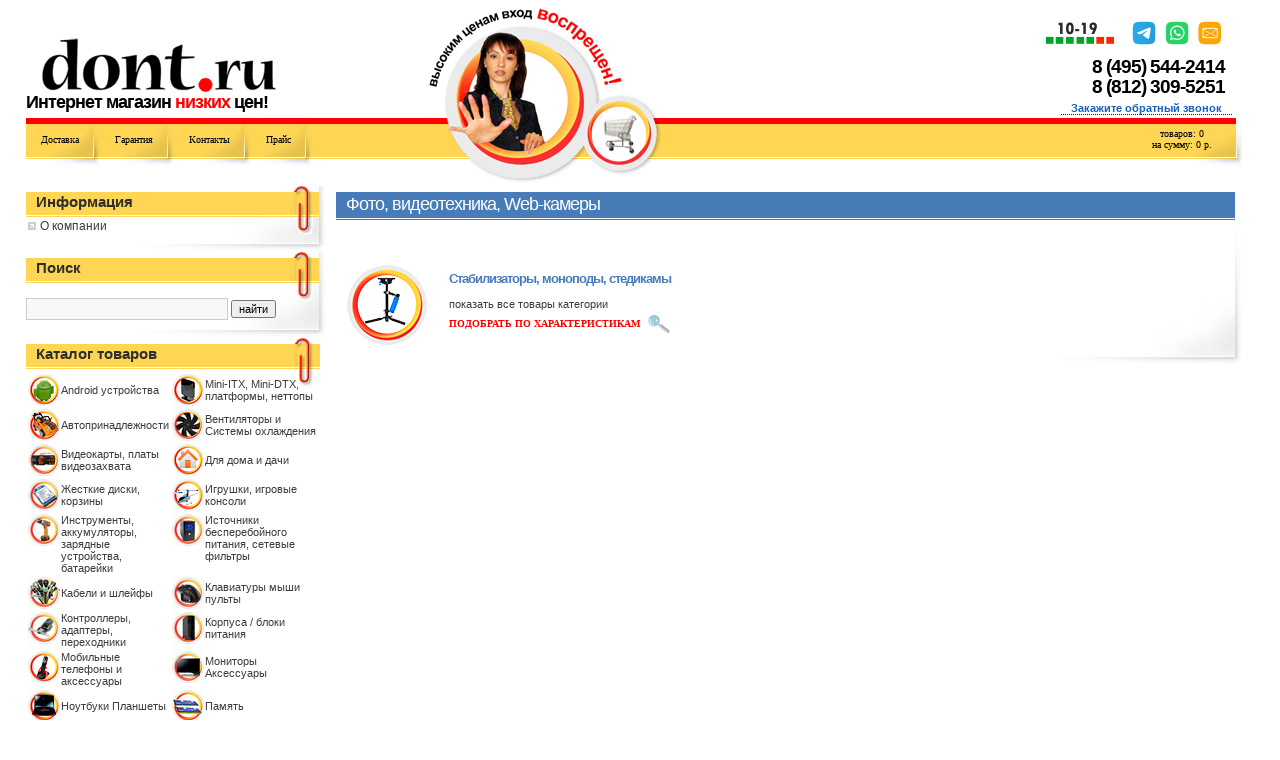

--- FILE ---
content_type: text/html; charset=windows-1251
request_url: https://www.dont.ru/Foto-videotexnika-Web-kamery.category.id282.html?PHPSESSID=ljfpc8us9t6dmbkh1m2milc411
body_size: 7381
content:
<!DOCTYPE html PUBLIC "-//W3C//DTD XHTML 1.0 Transitional//EN" "http://www.w3.org/TR/xhtml1/DTD/xhtml1-transitional.dtd">
<html>
<head>

<script language='JavaScript' src='/notify_daemon/dontnotify.js'></script>
<title>DONT.RU | Фото, видеотехника, Web-камеры</title>
<!--<title>DONT.RU | Фото, видеотехника, Web-камеры</title>-->
<meta http-equiv="content-type" content="text/html; charset=windows-1251">
<link rel="canonical" href="https://www.dont.ru/Foto-videotexnika-Web-kamery.category.id282.html" /><meta http-equiv="pragma" content="no-cache">
<meta http-equiv="cache-control" content="no-cache">
  <meta name="robots" content="noindex,nofollow">
<meta name="keywords" content="Мини-компьютеры, mini-itx, мини компьютер dont, автомобильный компьютер, ">
<meta name="description" content="Мини-компьютеры, mini-itx, мини компьютер dont, автомобильный компьютер, Стабилизаторы, моноподы, стедикамы ">
<link rel="stylesheet" href="/tooltip/jquery-ui.css">
<link href="/css/styler.css" type="text/css" rel="stylesheet">

<script language='JavaScript' src='/catalog.js'></script>
<script language="JavaScript">
	function addBookmark() { window.external.addFavorite('https://www.dont.ru', 'DONT.RU | Интернет магазин низких цен'); } 
</script>

<!--
<table height="156" border="0" align="center" cellpadding="0" cellspacing="0" class="logotable grandtable">
  <tr> 
	<td width="33%" valign="top"><a href="/?PHPSESSID=ljfpc8us9t6dmbkh1m2milc411"><img alt="Интернет магазин Dont.ru" src="/images/logo_title.gif" width="235" height="55" border="0" style="margin: 50px 0px 0px 15px"></a> 
		<div class="logotext">Интернет магазин <font color="#FF0000">низких</font> цен!</div>
	</td>
	<td width="34%" rowspan="2" valign="bottom"><img src="/images/logo.gif" width="236" height="186" border="0" style="margin:0px 0px 0px 1px" usemap="#Map1"></td>
	<td style="padding:0 10px 7px 10px;" width="33%" align="right" valign="top">
		<div class="end-top">
			<img src="/images/mail.png" width="187" height="33" border="0" usemap="#Map2">

			<div class="tel">(495) &nbsp; &nbsp; &nbsp; &nbsp; &nbsp;675-8565<br>(495) &nbsp; &nbsp; &nbsp; &nbsp; &nbsp;675-8565</div>
		</div>
		<a onclick="kd_dont.callbacktelf(); return false;" style="border-bottom: #0000dd 1px dotted" href="#">
			<b class=grey><b><font color="1560bd"><span style="padding:0px 15px 0px 0px;" "text-decoration: underline;">Закажите обратный звонок</font></span></b></b></a>
	</td>
  </tr>
  <tr> 
	<td valign="bottom">
		<table height="68" border="0" cellpadding="0" cellspacing="0" class="curles">
			<tr>
<td valign="top"><a href="/topic.3.3.html?PHPSESSID=ljfpc8us9t6dmbkh1m2milc411" rel="nofollow">Доставка</a></td>
<td valign="top"><a href="/topic.4.3.html?PHPSESSID=ljfpc8us9t6dmbkh1m2milc411" rel="nofollow">Гарантия</a></td>
<td valign="top"><a href="/topic.8.3.html?PHPSESSID=ljfpc8us9t6dmbkh1m2milc411" rel="nofollow">Контакты</a></td>
<td valign="top"><a href="/price.xls?PHPSESSID=ljfpc8us9t6dmbkh1m2milc411" rel="nofollow">Прайс</a></td>
<td valign="top"><a href="/news?PHPSESSID=ljfpc8us9t6dmbkh1m2milc411" rel="nofollow">Обзоры</a></td>
			</tr>
		</table>
	</td>
	<td valign="bottom" align="right">
		<table height="68" border="0" cellpadding="0" cellspacing="0" class="curles">
			<tr>
				<td style="padding:10px 10px 0 0;" valign="top" align="center"><a href="http://www.dont.ru/order.php" rel="nofollow">товаров: 0</a><br /><a href="http://www.dont.ru/order.php" rel="nofollow">на сумму: 0 р.</a></td>
				<td style="width:80px;padding:10px 30px 0 0" class="end" valign="top" align="center">нал. курс 100 р.<br>б.н. курс 120 р.</td>
			</tr>
		</table>
	</td>
  </tr>
</table>
</div>

<br>
<br>



<table cellspacing=0 cellpadding=0 align=center border=0 class="grandtable">
-->
<!-- Код напалм -->
<body>

<table height="186" border="0" align="center" cellpadding="0" cellspacing="0" class="logotable grandtable">
  <tr> 
     <td  width="33%" valign="bottom"><a href="/?PHPSESSID=ljfpc8us9t6dmbkh1m2milc411">
     <img alt="Интернет магазин Dont.ru" src="/images/logo_title.gif" width="235" height="55" border="0" style="margin: 0 0px 0px 15px"></a> 
          <div class="logotext">Интернет магазин <font color="#FF0000">низких</font> цен!</div>
     </td>
     <td  width="236px" rowspan="2" valign="bottom">
     <img src="/images/logo.gif" width="236" height="186" border="0" style="margin:0px 0px 0px 1px" usemap="#Map1"></td>
     <td style="padding:0 10px 0px 0px;"  align="right" valign="bottom">
          <div class="end-top" style="margin-top:0px">
               <img src="/images/mail3.png" width="187" height="33" border="0" usemap="#Map2" style="padding: 10px 0px 0px 0px;">
<!--				  		 <div class="tel">+7(495) &nbsp; &nbsp; &nbsp; &nbsp; &nbsp;675-8565<br>+7(495) &nbsp; &nbsp; &nbsp; &nbsp; &nbsp;675-8565</div>-->	
<div class="tel"> 8&nbsp;(495)&nbsp;544-2414<br> 8&nbsp;(812)&nbsp;309-5251</div>
          </div>
          <a onclick="kd_dont.callbacktelf(); return false;" style="border-bottom: #0000dd 1px dotted" href="#" style="margin-right:15px">
               <b class=grey style="margin:0px 10px 0px 10px"><b><span><font color="1560bd">Закажите обратный звонок</font></span></b></b></a>
     </td>
  </tr>
  <tr> 
     <td valign="bottom">
          <table height="68" border="0" cellpadding="0" cellspacing="0" class="curles">
               <tr>
<td valign="top"><a href="/topic.55.3.html?PHPSESSID=ljfpc8us9t6dmbkh1m2milc411" rel="nofollow">Доставка</a></td>
<td valign="top"><a href="/topic.4.3.html?PHPSESSID=ljfpc8us9t6dmbkh1m2milc411" rel="nofollow">Гарантия</a></td>
<td valign="top"><a href="/topic.60.3.html?PHPSESSID=ljfpc8us9t6dmbkh1m2milc411" rel="nofollow">Контакты</a></td>
<td valign="top"><a href="/price.xls?PHPSESSID=ljfpc8us9t6dmbkh1m2milc411" rel="nofollow">Прайс</a></td>
<!-- <td valign="top"><a href="/news?PHPSESSID=ljfpc8us9t6dmbkh1m2milc411" rel="nofollow">Обзоры</a></td> -->
               </tr>
          </table>
     </td>
     <td valign="bottom" align="right">
          <table height="68" border="0" cellpadding="0" cellspacing="0" class="curles" style="border-collapse: collapse;">
               <tr>


<!--                    <td style="background:'';width:80px;padding:10px 30px 0 0" class="end" valign="top" align="center"><a href="/order.php?PHPSESSID=ljfpc8us9t6dmbkh1m2milc411" rel="nofollow">товаров: <span id=cartcnt>0</span></a><br /><a href="/order.php?PHPSESSID=ljfpc8us9t6dmbkh1m2milc411" rel="nofollow">на сумму: <span id=cartsum>0</span> р.</a>
-->



<!--
                    <td style="background:'';padding:10px 10px 0 0;color: #FED654" valign="top" align="center">
                    нал. курс <span id=kursnal>100</span> р.


                    
                    <br>б.н. курс <span id=kursbn>120</span> р.
-->
                    </td>

                    <td style="background:'';/*width:80px;*/padding:10px 30px 0 0" class="end" valign="top" align="center" col>
                    <a href="/order.php?PHPSESSID=ljfpc8us9t6dmbkh1m2milc411" rel="nofollow">товаров: <span id=cartcnt>0</span></a><br /><a href="/order.php?PHPSESSID=ljfpc8us9t6dmbkh1m2milc411" rel="nofollow">на сумму: <span id=cartsum>0</span> р.</a>
                    </td>

               <!--                    -->

               </tr>
<!--

-->

<tr>
                    <td style="background:no-repeat; padding:0px 0px 0 0; height: 7px;" valign="top"  align="right" colspan="2">
<!--					<strong>Регион:</strong>
					<a onclick="kd_dont.region();return false;" style="border-bottom: #0000dd 1px dotted" href="#">
               	 <b class="grey" style="margin:0px 10px 0px 10px"><b><span>
					<font color="1560bd"   id="regionname" name="regionname">
					</font></span></b></b></a> --></td>
               </tr>

          </table>
     </td>
  </tr>
</table>

<!--<br>-->


<table cellspacing=0 cellpadding=0 align=center border=0 class="grandtable">
	
<!-- Конец кода напалм -->




        <tr>
        <td valign=top width=300>
    <table width="100%" border="0" cellspacing="0" cellpadding="0" class="shadow">
    <tr>
        <!--
            <td class="yellow">
            <span class="regionH3">Регион:</span><span class="regionH3c">           <a onclick="kd_dont.region();return false;" style="border-bottom: #0000dd 1px dotted" href="https://www.dont.ru/#">

                                <strong><font style= "margin:0px 10px 0px 10px" color="1560bd"  id="regionname" name="regionname">
                                            </font></strong></a>
            </span>


                <div style="text-align: center;">

            </div>

            </td>
            <td class="right-shadow">&nbsp;</td></tr>
            <tr><td colspan="2" class="bottom-shadow">&nbsp;

            &nbsp;

            </td></tr></table>

                        <table id="regionq" name="regionq" width="100%" border="0" cellspacing="0" cellpadding="0" class="shadow" style="background-color:red; background-image: url('/images/menu-inner-shadow2.jpg');
            background-repeat: no-repeat; background-position: right bottom;">
            <tr><td style="height:28px;background-color:white; background-image: url('/images/left-men4.gif');
            background-repeat: no-repeat; background-position: right bottom;"></td><td style="height:28px;background-color:white;width:7px">&nbsp;</td></tr>
            <tr><td  class="yellow"   style=" background-image: url('/images/left-men5.gif'); background-position: right top; background-repeat: no-repeat; padding: 0px 1px 10px 0px;">

            <div style="text-align: center;">

                <br>
            <font style="color:white;font-size: 18px;">


                <br>Это Ваш Регион?</font>	<br>



            <input class="button" type="button" value="Да" onclick="document.getElementById('regionq').style.display='none';return false;">
            <input class="button" type="button" value="Изменить" onclick="kd_dont.region();return false;"><br>
            </div>
                <br>
                </td><td class="right-shadow" style="width:7px"></td></tr>
            <tr><td colspan="2" class="bottom-shadow" style="background-color:white;">&nbsp;</td></tr></table>
                        -->


     
<table width="100%" border="0" cellspacing="0" cellpadding="0" class="shadow">
<tr><td class="yellow"><H3>Информация</H3>
<p class=list><a href='/article/article.67.3.html?PHPSESSID=ljfpc8us9t6dmbkh1m2milc411'>О компании</a></p>
	</td><td class="right-shadow">&nbsp;</td></tr>
<tr><td colspan="2" class="bottom-shadow">&nbsp;</td></tr></table>

 <table width="100%" border="0" cellspacing="0" cellpadding="0" class="shadow">
<tr><td class="yellow"><H3>Поиск</H3>
<br>
<!-- введите модель, например: V51003<br> -->

<script type='text/javascript'>
function notEmpty(elem, helperMsg){
	if(elem.value.length <= 2){
		alert(helperMsg);
		elem.focus();
		return false;
	}
	document.forms["searchform"].submit();
}
</script>


<form action="/fullsearch.php" method="get" id="searchform"><input type="hidden" name="PHPSESSID" value="ljfpc8us9t6dmbkh1m2milc411" />
<INPUT  type="text" name="query" class=inputtext style="width: 195px" id="req1">
<INPUT class="button" type="submit" name="subsearch" value ="найти"><br>

<!--<input type="checkbox" name="visible" value="1" style="margin-left:0;padding-left:0">  показывать только в наличии-->
<input type="hidden" name="action" value="results">
</FORM>

<script type="text/javascript">
  document.getElementById('searchform').onsubmit = function() {
    var parts = document.getElementById('req1').value.replace(/[^a-zA-Z0-9А-Яа-яёЁ\-]+/, ' ').split(/\s+/);
    var twoOrMore = 0;
    var threeOrMore = 0;
    for (var i = 0; i<parts.length; i++) {
      if (parts[i].length >= 3) {
        threeOrMore++;
      } else if (parts[i].length >= 2) {
        twoOrMore++;
      }
    }
    if ((threeOrMore > 0) || (twoOrMore > 1)) {
      return true;
    }
    alert('Запрос должен содержать одно слово длиной от 3-х символов или 2 слова длиной от 2-х символов!');
    return false;
  };
</script>

</td><td class="right-shadow">&nbsp;</td></tr>
<tr><td colspan="2" class="bottom-shadow">&nbsp;
</td></tr></table> <table width="100%" border="0" cellspacing="0" cellpadding="0" class="shadow">
<tr><td class="yellow" valign="top"><H3>Каталог товаров</H3>



<table cellspacing="1" cellpadding="0" width="100%" border="0">

			<tr>
		<td valign="top">
<!-- Элемент -->
<table cellspacing="1" cellpadding="0" width="100%" border="0">
<tr><td valign="top" width="32">
<img alt="Android устройства" src="/img_category/small_cat_android.png">
</td><td id="2" valign=middle>
<a href="/Android-ustrojstva.category.id363.html?PHPSESSID=ljfpc8us9t6dmbkh1m2milc411">Android устройства</a>
</td></tr></table>
<!--/ Элемент -->
    </td>
				
					<td valign="top">
<!-- Элемент -->
<table cellspacing="1" cellpadding="0" width="100%" border="0">
<tr><td valign="top" width="32">
<img alt="Mini-ITX, Mini-DTX, платформы, неттопы" src="/img_category/small_cat_itx.png">
</td><td id="2" valign=middle>
<a href="/Mini-ITX-Mini-DTX-platformy-nettopy.category.id155.html?PHPSESSID=ljfpc8us9t6dmbkh1m2milc411">Mini-ITX, Mini-DTX, платформы, неттопы</a>
</td></tr></table>
<!--/ Элемент -->
    </td>
					</tr>
			
						<tr>
				<td valign="top">
<!-- Элемент -->
<table cellspacing="1" cellpadding="0" width="100%" border="0">
<tr><td valign="top" width="32">
<img alt="Автопринадлежности" src="/img_category/small_cat_gps.png">
</td><td id="2" valign=middle>
<a href="/Avtoprinadlezhnosti.category.id320.html?PHPSESSID=ljfpc8us9t6dmbkh1m2milc411">Автопринадлежности</a>
</td></tr></table>
<!--/ Элемент -->
    </td>
				
					<td valign="top">
<!-- Элемент -->
<table cellspacing="1" cellpadding="0" width="100%" border="0">
<tr><td valign="top" width="32">
<img alt="Вентиляторы и Системы охлаждения" src="/img_category/small_cat_coller.png">
</td><td id="2" valign=middle>
<a href="/Ventilyatory-i-Sistemy-oxlazhdeniya.category.id144.html?PHPSESSID=ljfpc8us9t6dmbkh1m2milc411">Вентиляторы и Системы охлаждения</a>
</td></tr></table>
<!--/ Элемент -->
    </td>
					</tr>
			
						<tr>
				<td valign="top">
<!-- Элемент -->
<table cellspacing="1" cellpadding="0" width="100%" border="0">
<tr><td valign="top" width="32">
<img alt="Видеокарты, платы видеозахвата" src="/img_category/small_cat_videocard.png">
</td><td id="2" valign=middle>
<a href="/Videokarty-platy-videozaxvata.category.id31.html?PHPSESSID=ljfpc8us9t6dmbkh1m2milc411">Видеокарты, платы видеозахвата</a>
</td></tr></table>
<!--/ Элемент -->
    </td>
				
					<td valign="top">
<!-- Элемент -->
<table cellspacing="1" cellpadding="0" width="100%" border="0">
<tr><td valign="top" width="32">
<img alt="Для дома и дачи" src="/img_category/small_cat_home.png">
</td><td id="2" valign=middle>
<a href="/Dlya-doma-i-dachi.category.id404.html?PHPSESSID=ljfpc8us9t6dmbkh1m2milc411">Для дома и дачи</a>
</td></tr></table>
<!--/ Элемент -->
    </td>
					</tr>
			
						<tr>
				<td valign="top">
<!-- Элемент -->
<table cellspacing="1" cellpadding="0" width="100%" border="0">
<tr><td valign="top" width="32">
<img alt="Жесткие диски, корзины" src="/img_category/small_cat_hdd.png">
</td><td id="2" valign=middle>
<a href="/ZHestkie-diski-korziny.category.id8.html?PHPSESSID=ljfpc8us9t6dmbkh1m2milc411">Жесткие диски, корзины</a>
</td></tr></table>
<!--/ Элемент -->
    </td>
				
					<td valign="top">
<!-- Элемент -->
<table cellspacing="1" cellpadding="0" width="100%" border="0">
<tr><td valign="top" width="32">
<img alt="Игрушки, игровые консоли" src="/img_category/small_cat_game.png">
</td><td id="2" valign=middle>
<a href="/Igrushki-igrovye-konsoli.category.id357.html?PHPSESSID=ljfpc8us9t6dmbkh1m2milc411">Игрушки, игровые консоли</a>
</td></tr></table>
<!--/ Элемент -->
    </td>
					</tr>
			
						<tr>
				<td valign="top">
<!-- Элемент -->
<table cellspacing="1" cellpadding="0" width="100%" border="0">
<tr><td valign="top" width="32">
<img alt="Инструменты, аккумуляторы, зарядные устройства, батарейки" src="/img_category/small_cat_instrument.png">
</td><td id="2" valign=middle>
<a href="/Instrumenty-akkumulyatory-zaryadnye-ustrojstva-batarejki.category.id245.html?PHPSESSID=ljfpc8us9t6dmbkh1m2milc411">Инструменты, аккумуляторы, зарядные устройства, батарейки</a>
</td></tr></table>
<!--/ Элемент -->
    </td>
				
					<td valign="top">
<!-- Элемент -->
<table cellspacing="1" cellpadding="0" width="100%" border="0">
<tr><td valign="top" width="32">
<img alt="Источники бесперебойного питания, сетевые фильтры" src="/img_category/small_cat_ups.png">
</td><td id="2" valign=middle>
<a href="/Istochniki-besperebojnogo-pitaniya-setevye-filtry.category.id51.html?PHPSESSID=ljfpc8us9t6dmbkh1m2milc411">Источники бесперебойного питания, сетевые фильтры</a>
</td></tr></table>
<!--/ Элемент -->
    </td>
					</tr>
			
						<tr>
				<td valign="top">
<!-- Элемент -->
<table cellspacing="1" cellpadding="0" width="100%" border="0">
<tr><td valign="top" width="32">
<img alt="Кабели и шлейфы" src="/img_category/small_cat_cable.png">
</td><td id="2" valign=middle>
<a href="/Kabeli-i-shlejfy.category.id246.html?PHPSESSID=ljfpc8us9t6dmbkh1m2milc411">Кабели и шлейфы</a>
</td></tr></table>
<!--/ Элемент -->
    </td>
				
					<td valign="top">
<!-- Элемент -->
<table cellspacing="1" cellpadding="0" width="100%" border="0">
<tr><td valign="top" width="32">
<img alt="Клавиатуры мыши пульты" src="/img_category/small_cat_manipulator.png">
</td><td id="2" valign=middle>
<a href="/Klaviatury-myshi-pulty.category.id62.html?PHPSESSID=ljfpc8us9t6dmbkh1m2milc411">Клавиатуры мыши пульты</a>
</td></tr></table>
<!--/ Элемент -->
    </td>
					</tr>
			
						<tr>
				<td valign="top">
<!-- Элемент -->
<table cellspacing="1" cellpadding="0" width="100%" border="0">
<tr><td valign="top" width="32">
<img alt="Контроллeры, адаптеры, переходники" src="/img_category/small_cat_controller.png">
</td><td id="2" valign=middle>
<a href="/Kontrollery-adaptery-perexodniki.category.id217.html?PHPSESSID=ljfpc8us9t6dmbkh1m2milc411">Контроллeры, адаптеры, переходники</a>
</td></tr></table>
<!--/ Элемент -->
    </td>
				
					<td valign="top">
<!-- Элемент -->
<table cellspacing="1" cellpadding="0" width="100%" border="0">
<tr><td valign="top" width="32">
<img alt="Корпуса / блоки питания" src="/img_category/small_cat_case.png">
</td><td id="2" valign=middle>
<a href="/Korpusa-bloki-pitaniya.category.id91.html?PHPSESSID=ljfpc8us9t6dmbkh1m2milc411">Корпуса / блоки питания</a>
</td></tr></table>
<!--/ Элемент -->
    </td>
					</tr>
			
						<tr>
				<td valign="top">
<!-- Элемент -->
<table cellspacing="1" cellpadding="0" width="100%" border="0">
<tr><td valign="top" width="32">
<img alt="Мобильные телефоны и аксессуары" src="/img_category/small_cat_telephone.png">
</td><td id="2" valign=middle>
<a href="/Mobilnye-telefony-i-aksessuary.category.id238.html?PHPSESSID=ljfpc8us9t6dmbkh1m2milc411">Мобильные телефоны и аксессуары</a>
</td></tr></table>
<!--/ Элемент -->
    </td>
				
					<td valign="top">
<!-- Элемент -->
<table cellspacing="1" cellpadding="0" width="100%" border="0">
<tr><td valign="top" width="32">
<img alt="Мониторы Аксессуары" src="/img_category/small_cat_monitor.png">
</td><td id="2" valign=middle>
<a href="/Monitory-Aksessuary.category.id131.html?PHPSESSID=ljfpc8us9t6dmbkh1m2milc411">Мониторы Аксессуары</a>
</td></tr></table>
<!--/ Элемент -->
    </td>
					</tr>
			
						<tr>
				<td valign="top">
<!-- Элемент -->
<table cellspacing="1" cellpadding="0" width="100%" border="0">
<tr><td valign="top" width="32">
<img alt="Ноутбуки Планшеты" src="/img_category/small_cat_notebook.png">
</td><td id="2" valign=middle>
<a href="/Noutbuki-Planshety.category.id11.html?PHPSESSID=ljfpc8us9t6dmbkh1m2milc411">Ноутбуки Планшеты</a>
</td></tr></table>
<!--/ Элемент -->
    </td>
				
					<td valign="top">
<!-- Элемент -->
<table cellspacing="1" cellpadding="0" width="100%" border="0">
<tr><td valign="top" width="32">
<img alt="Память" src="/img_category/small_cat_memory.png">
</td><td id="2" valign=middle>
<a href="/Pamyat.category.id20.html?PHPSESSID=ljfpc8us9t6dmbkh1m2milc411">Память</a>
</td></tr></table>
<!--/ Элемент -->
    </td>
					</tr>
			
						<tr>
				<td valign="top">
<!-- Элемент -->
<table cellspacing="1" cellpadding="0" width="100%" border="0">
<tr><td valign="top" width="32">
<img alt="Портативная техника" src="/img_category/small_cat_multimedia_speker.png">
</td><td id="2" valign=middle>
<a href="/Portativnaya-texnika.category.id43.html?PHPSESSID=ljfpc8us9t6dmbkh1m2milc411">Портативная техника</a>
</td></tr></table>
<!--/ Элемент -->
    </td>
				
					<td valign="top">
<!-- Элемент -->
<table cellspacing="1" cellpadding="0" width="100%" border="0">
<tr><td valign="top" width="32">
<img alt="Приводы DVD/FDD/CardReader " src="/img_category/small_cat_dvd_privod.png">
</td><td id="2" valign=middle>
<a href="/Privody-DVD-FDD-CardReader.category.id27.html?PHPSESSID=ljfpc8us9t6dmbkh1m2milc411">Приводы DVD/FDD/CardReader </a>
</td></tr></table>
<!--/ Элемент -->
    </td>
					</tr>
			
						<tr>
				<td valign="top">
<!-- Элемент -->
<table cellspacing="1" cellpadding="0" width="100%" border="0">
<tr><td valign="top" width="32">
<img alt="Программное обеспечение" src="/img_category/small_cat_soft.png">
</td><td id="2" valign=middle>
<a href="/Programmnoe-obespechenie.category.id222.html?PHPSESSID=ljfpc8us9t6dmbkh1m2milc411">Программное обеспечение</a>
</td></tr></table>
<!--/ Элемент -->
    </td>
				
					<td valign="top">
<!-- Элемент -->
<table cellspacing="1" cellpadding="0" width="100%" border="0">
<tr><td valign="top" width="32">
<img alt="Процессоры" src="/img_category/small_cat_processor.png">
</td><td id="2" valign=middle>
<a href="/Processory.category.id35.html?PHPSESSID=ljfpc8us9t6dmbkh1m2milc411">Процессоры</a>
</td></tr></table>
<!--/ Элемент -->
    </td>
					</tr>
			
						<tr>
				<td valign="top">
<!-- Элемент -->
<table cellspacing="1" cellpadding="0" width="100%" border="0">
<tr><td valign="top" width="32">
<img alt="Расходные материалы, носители информации" src="/img_category/small_cat_cartrige.png">
</td><td id="2" valign=middle>
<a href="/Rasxodnye-materialy-nositeli-informacii.category.id231.html?PHPSESSID=ljfpc8us9t6dmbkh1m2milc411">Расходные материалы, носители информации</a>
</td></tr></table>
<!--/ Элемент -->
    </td>
				
					<td valign="top">
<!-- Элемент -->
<table cellspacing="1" cellpadding="0" width="100%" border="0">
<tr><td valign="top" width="32">
<img alt="Роботы" src="/img_category/small_cat_robot.png">
</td><td id="2" valign=middle>
<a href="/Roboty.category.id347.html?PHPSESSID=ljfpc8us9t6dmbkh1m2milc411">Роботы</a>
</td></tr></table>
<!--/ Элемент -->
    </td>
					</tr>
			
						<tr>
				<td valign="top">
<!-- Элемент -->
<table cellspacing="1" cellpadding="0" width="100%" border="0">
<tr><td valign="top" width="32">
<img alt="Сетевое оборудование" src="/img_category/small_cat_network_card.png">
</td><td id="2" valign=middle>
<a href="/Setevoe-oborudovanie.category.id158.html?PHPSESSID=ljfpc8us9t6dmbkh1m2milc411">Сетевое оборудование</a>
</td></tr></table>
<!--/ Элемент -->
    </td>
				
					<td valign="top">
<!-- Элемент -->
<table cellspacing="1" cellpadding="0" width="100%" border="0">
<tr><td valign="top" width="32">
<img alt="Системы видеонаблюдения" src="/img_category/small_cat_videonabl.png">
</td><td id="2" valign=middle>
<a href="/Sistemy-videonablyudeniya.category.id372.html?PHPSESSID=ljfpc8us9t6dmbkh1m2milc411">Системы видеонаблюдения</a>
</td></tr></table>
<!--/ Элемент -->
    </td>
					</tr>
			
						<tr>
				<td valign="top">
<!-- Элемент -->
<table cellspacing="1" cellpadding="0" width="100%" border="0">
<tr><td valign="top" width="32">
<img alt="Товары со скидкой" src="/img_category/small_cat_bu_tovar.png">
</td><td id="2" valign=middle>
<a href="/Tovary-so-skidkoj.category.id334.html?PHPSESSID=ljfpc8us9t6dmbkh1m2milc411">Товары со скидкой</a>
</td></tr></table>
<!--/ Элемент -->
    </td>
				
					<td valign="top">
<!-- Элемент -->
<table cellspacing="1" cellpadding="0" width="100%" border="0">
<tr><td valign="top" width="32">
<img alt="Фото, видеотехника, Web-камеры" src="/img_category/small_cat_photo_wed_video.png">
</td><td id="2" valign=middle>
<a href="/Foto-videotexnika-Web-kamery.category.id282.html?PHPSESSID=ljfpc8us9t6dmbkh1m2milc411">Фото, видеотехника, Web-камеры</a>
</td></tr></table>
<!--/ Элемент -->
    </td>
					</tr>
			
						<tr>
				<td valign="top">
<!-- Элемент -->
<table cellspacing="1" cellpadding="0" width="100%" border="0">
<tr><td valign="top" width="32">
<img alt="Электронные компоненты" src="/img_category/small_cat_cubieboard.png">
</td><td id="2" valign=middle>
<a href="/Elektronnye-komponenty.category.id375.html?PHPSESSID=ljfpc8us9t6dmbkh1m2milc411">Электронные компоненты</a>
</td></tr></table>
<!--/ Элемент -->
    </td>
				
					<td valign="top">
<!-- Элемент -->
<table cellspacing="1" cellpadding="0" width="100%" border="0">
<tr><td valign="top" width="32">
<img alt="Электротранспорт" src="/img_category/small_cat_monokoleso.png">
</td><td id="2" valign=middle>
<a href="/Elektrotransport.category.id369.html?PHPSESSID=ljfpc8us9t6dmbkh1m2milc411">Электротранспорт</a>
</td></tr></table>
<!--/ Элемент -->
    </td>
					</tr>
			</table>



</td><td class="right-shadow">&nbsp;</td></tr>
<tr><td colspan="2" class="bottom-shadow">&nbsp;</td></tr></table>	

<table width="100%" border="0" cellspacing="0" cellpadding="0" class="shadow">
<tr>
<td>
<!--<iframe frameborder="0" src="https://vk.com/widget_community.php?app=0&amp;width=293px&amp;_ver=1&amp;gid=21071284&amp;mode=0&amp;color1=&amp;color2=&amp;color3=&amp;height=300px&amp;url=https%3A%2F%2Fwww.dont.ru%2F"
width="293" height="200" scrolling="no" id="vkwidget1" style="overflow: hidden; height: 300px;"></iframe>-->
<script type="text/javascript" src="//vk.com/js/api/openapi.js?115"></script>

<!-- VK Widget -->
<div id="vk_groups"></div>
<script type="text/javascript">
VK.Widgets.Group("vk_groups", {mode: 0, width: "293", height: "300", color1: 'FFFFFF', color2: '2B587A', color3: '5B7FA6'}, 21071284);
</script>

</td><td class="right-shadow">&nbsp;</td></tr>
</td></tr></table>



    </td>
    <td class="mainright" valign="top">
               <table width="100%" border="0" cellpadding="0" cellspacing="0" class="shadow">
<tr><td class="top"><H1>Фото, видеотехника, Web-камеры</H1></td><td rowspan="2" class="right-shadow">&nbsp;</td></tr><tr><td class="main">
<br><br>
<table cellspacing=10  width="100%" border=0>
<tr><td width=90>
<a href="/Stabilizatory-monopody-stedikamy-Foto-videotexnika-Web-kamery.catalog.id391.1.html?PHPSESSID=ljfpc8us9t6dmbkh1m2milc411"><img width=80 alt="Стабилизаторы, моноподы, стедикамы" src="/img_category/cat_axis_stady.png"></a>
</td><td valign="middle">

<a class=blue href="/Stabilizatory-monopody-stedikamy-Foto-videotexnika-Web-kamery.catalog.id391.1.html?PHPSESSID=ljfpc8us9t6dmbkh1m2milc411">Стабилизаторы, моноподы, стедикамы</a><br><br>
<a href="/Stabilizatory-monopody-stedikamy-Foto-videotexnika-Web-kamery.catalog.id391.1.html?PHPSESSID=ljfpc8us9t6dmbkh1m2milc411">показать все товары категории</a><br>
<a href="/search.php?category=391&PHPSESSID=ljfpc8us9t6dmbkh1m2milc411" class="loop" style="margin-left: 0px;">подобрать по характеристикам</a>

</td></tr></table>

</td></tr><tr><td colspan="2" class="bottom-shadow">&nbsp;</td></tr></table>

</td></tr></table>
<br>

<div class="skrit">
</div>
<table height="68" border="0" align="center" cellpadding="0" cellspacing="0" class="logotable grandtable">
  <tr> 
    <td>
		<table width="100%" height="68" border="0" cellpadding="0" cellspacing="0" class="curles">
        <tr>
          <td align="center" valign="top" class="end" style="padding:16px">Интернет магазин dont.ru | Все права защищены &copy; 2008-2026 Dont.ru</td>
        </tr>
      </table>
	</td>
  </tr></table>
<center>
<!-- <a href="/topic.55.3.html?PHPSESSID=ljfpc8us9t6dmbkh1m2milc411"><img src="/images/paypal_logo.jpg" alt="Возможна оплата PayPal , обращайтесь к менеджерам." width="88" height="31" border="0"> -->
</a>
<!-- <a href="https://clck.yandex.ru/redir/dtype=stred/pid=47/cid=2508/*http://market.yandex.ru/shop/23386/reviews"><img src="https://clck.yandex.ru/redir/dtype=stred/pid=47/cid=2505/*https://grade.market.yandex.ru/?id=23386&action=image&size=0" border="0" width="88" height="31" alt="Читайте отзывы покупателей и оценивайте качество магазина на Яндекс.Маркете" /></a> -->
<!-- Yandex.Metrika counter -->
<script type="text/javascript">
var ya_params = {/*Здесь состав заказа*/};
</script>

<div style="display:none;"><script type="text/javascript">
(function(w, c) {
    (w[c] = w[c] || []).push(function() {
        try {
            w.yaCounter46588 = new Ya.Metrika({id:46588,
                    clickmap:true,
                    trackLinks:true,params:window.ya_params||{ }});
        }
        catch(e) { }
    });
})(window, "yandex_metrika_callbacks");
</script></div>
<script src="https://mc.yandex.ru/metrika/watch_visor.js" type="text/javascript" defer="defer"></script>
    <noscript><div><img src="//mc.yandex.ru/watch/46588" style="position:absolute; left:-9999px;" alt="" /></div></noscript>
    <!-- /Yandex.Metrika counter -->
</center>

<map name="Map1">
<area shape="circle" coords="93,99,66" href="/?PHPSESSID=ljfpc8us9t6dmbkh1m2milc411" alt="Интернет магазин Dont.ru">
<area shape="circle" coords="192,133,33"  href="/order.php?PHPSESSID=ljfpc8us9t6dmbkh1m2milc411" alt="Перейти к оформлению заказа">
</map>
<map name="Map2">
<area shape="circle" coords="105, 16, 16" href="https://t.me/+79031572403" alt="Telegram" title="Telegram">
<area shape="circle" coords="171,16,16" href="#" onClick="window.open('/mailforms/mail.php','','Toolbar=0,Location=0,Directories=0,Status=0,Menubar=0,Scrollbars=0,Resizable=0,Width=420,Height=500');" alt="Обратная связь" title="Обратная связь">
<area shape="circle" coords="138, 16, 16" href="https://wa.me/+74955442414" alt="WhatsApp" title="WhatsApp">
<!-- <area shape="circle" coords="138,16,16" href="#" onClick="addBookmark();return false" alt="WhatsApp Messenger" title="WhatsApp Messenger"> -->
</map>
<script type="text/javascript">new Dont_Dont();</script>


<script type="text/javascript">
/*
var LHCChatOptions = {};
LHCChatOptions.opt = {widget_height:340,widget_width:300,popup_height:520,popup_width:500};
(function() {
var po = document.createElement('script'); po.type = 'text/javascript'; po.async = true;
var refferer = (document.referrer) ? encodeURIComponent(document.referrer.substr(document.referrer.indexOf('://')+1)) : '';
var location  = (document.location) ? encodeURIComponent(window.location.href.substring(window.location.protocol.length)) : '';
po.src = '//www.dont.ru/lhc_web/index.php/rus/chat/getstatus/(click)/internal/(position)/bottom_right/(ma)/br/(top)/350/(units)/pixels/(leaveamessage)/true?r='+refferer+'&l='+location;
var s = document.getElementsByTagName('script')[0]; s.parentNode.insertBefore(po, s);



})();




    function init() {
document.getElementById('lhc_status_container').getElementsByTagName('a')[document.getElementById('lhc_status_container').getElementsByTagName('a').length-1].setAttribute("style", "float: left; padding-right: 0px");
document.getElementById('lhc_status_container').innerHTML=document.getElementById('lhc_status_container').innerHTML+'<div style="display:block;padding: 6px 6px; float: right"><style type="text/css">    #lhc_need_help_close{float:right;border-radius:10px;background: #F00;padding:0px 6px;color:#FFF;right:10px;font-size:16px;font-weight:bold;text-decoration:none;margin-top:0px;line-height:20px} #lhc_need_help_close:hover{background-color: black;}   </style><a id="lhc_need_help_close" href="#" onclick="document.cookie=\'mylhcclose=1\';document.getElementById(\'lhc_status_container\').style.display=\'none\';" title="Закрыть">x</a></div>';
    }
    if (window.location.pathname!='/order.php')
    {
    window.onload = init;
    }
*/
</script>

</body>
</html>

--- FILE ---
content_type: application/javascript
request_url: https://www.dont.ru/notify_daemon/dontnotify.js
body_size: 1698
content:
function Dont_Dont() {

 this.callbackWin = document.createElement('div');
     this.callbackWin.style.display = 'none';
     this.callbackWin.style.position = 'absolute';
     this.callbackWin.style.background = '#FFFFFF';
     this.callbackWin.style.width = '371px';
     this.callbackWin.style.height = '110px';
     this.callbackWin.style.zIndex = '200';
//		this.callbackWin.style.boxShadow="0px 0px 85px orange";

     document.documentElement.appendChild(this.callbackWin);
     this.callbackFrame = document.createElement('iframe');
     this.callbackFrame.setAttribute('src', 'about:blank');
     this.callbackFrame.setAttribute('frameBorder', '0');
     this.callbackFrame.style.border="none";
     this.callbackFrame.style.padding="0";
     this.callbackFrame.style.margin="0";
     this.callbackFrame.style.width="100%";
     this.callbackFrame.style.height="100%";
     this.callbackFrame.style.height="110px";
     this.callbackWin.appendChild(this.callbackFrame);
     this.callbackWin.style.height = '330px';
     this.callbackFrame.style.height="330px";


 this.regionWin = document.createElement('div');
     this.regionWin.style.display = 'none';
     this.regionWin.style.position = 'absolute';
     this.regionWin.style.background = '#FFFFFF';
     this.regionWin.style.width = '271px';
     this.regionWin.style.height = '110px';
     this.regionWin.style.zIndex = '200';
     document.documentElement.appendChild(this.regionWin);
     this.regionFrame = document.createElement('iframe');
     this.regionFrame.setAttribute('src', 'about:blank');
     this.regionFrame.setAttribute('frameBorder', '0');
     this.regionFrame.style.border="none";
     this.regionFrame.style.padding="0";
     this.regionFrame.style.margin="0";
     this.regionFrame.style.width="100%";
     this.regionFrame.style.height="100%";
     this.regionFrame.style.height="110px";
     this.regionWin.appendChild(this.regionFrame);
     this.regionWin.style.height = '130px';
		//this.regionWin.style.boxShadow="0px 0px 85px orange";
     this.regionFrame.style.height="130px";




  window.kd_dont = this;
	this.splash = document.createElement('div');
	this.splash.style.position = 'absolute';
	this.splash.style.display = 'none';
	this.splash.style.margin = '0';
	this.splash.style.padding = '0';
	this.splash.style.left = '0';
	this.splash.style.top = '0';
	this.splash.style.zIndex = '150';
	this.splash.style.background = '#000000';
	this.splash.style.filter = 'progid:DXImageTransform.Microsoft.Alpha(Opacity=80,FinishOpacity=80, Style=1, StartX=0,  FinishX=100, StartY=0, FinishY=100)';
	// progid:DXImageTransform.Microsoft.Glow(Color=#FFFFFF,Strength=2)
	this.splash.style.opacity = '0.8';
	document.documentElement.appendChild(this.splash);
	this.notifyWin = document.createElement('div');
	this.notifyWin.style.display = 'none';
	this.notifyWin.style.position = 'absolute';
	this.notifyWin.style.background = '#FFFFFF';
	this.notifyWin.style.width = '400px';
	this.notifyWin.style.height = '180px';
	this.notifyWin.style.zIndex = '200';
	document.documentElement.appendChild(this.notifyWin);
	this.notifyFrame = document.createElement('iframe');
	this.notifyFrame.setAttribute('src', 'about:blank');
	this.notifyFrame.setAttribute('frameBorder', '0');
	this.notifyFrame.style.border="none";
	this.notifyFrame.style.padding="0";
	this.notifyFrame.style.margin="0";
	this.notifyFrame.style.width="100%";
	this.notifyFrame.style.height="100%";
	this.notifyWin.appendChild(this.notifyFrame);
	this.commentWin = document.createElement('div');
	this.commentWin.style.display = 'none';
	this.commentWin.style.position = 'absolute';
	this.commentWin.style.background = '#FFFFFF';
	//this.commentWin.style.width = '400px';
	//this.commentWin.style.height = '350px';
	this.commentWin.style.width = '600px';
	this.commentWin.style.height = '525px';
	this.commentWin.style.zIndex = '200';
	//this.commentWin.style.boxShadow="0px 0px 85px orange";
	//this.commentWin.style.filter="progid:DXImageTransform.Microsoft.Blur(pixelradius=4)";

	document.documentElement.appendChild(this.commentWin);
	this.commentFrame = document.createElement('iframe');
	this.commentFrame.setAttribute('src', 'about:blank');
	this.commentFrame.setAttribute('frameBorder', '0');
	this.commentFrame.style.border="none";
	this.commentFrame.style.padding="0";
	this.commentFrame.style.margin="0";
	this.commentFrame.style.width="100%";
	this.commentFrame.style.height="100%";

	//this.commentFrame.style.box-shadow="0 0 5px rgba(81, 203, 238, 1)";
	//this.commentFrame.style.padding="3px 0px 3px 3px";
	//this.commentFrame.style.margin="5px 1px 3px 0px";
	//this.commentFrame.style.border="1px solid rgba(81, 203, 238, 1)";

	this.commentWin.appendChild(this.commentFrame);
	this.pricerequestWin = document.createElement('div');
	this.pricerequestWin.style.display = 'none';
	this.pricerequestWin.style.position = 'absolute';
	this.pricerequestWin.style.background = '#FFFFFF';
	this.pricerequestWin.style.width = '400px';
	this.pricerequestWin.style.height = '380px';
	this.pricerequestWin.style.zIndex = '200';
	//this.pricerequestWin.style.boxShadow="0px 0px 85px orange";
	document.documentElement.appendChild(this.pricerequestWin);
	this.pricerequestFrame = document.createElement('iframe');
	this.pricerequestFrame.setAttribute('src', 'about:blank');
	this.pricerequestFrame.setAttribute('frameBorder', '0');
	this.pricerequestFrame.style.border="none";
	this.pricerequestFrame.style.padding="0";
	this.pricerequestFrame.style.margin="0";
	this.pricerequestFrame.style.width="100%";
	this.pricerequestFrame.style.height="100%";
	this.pricerequestWin.appendChild(this.pricerequestFrame);
//	this.rel = document.documentElement.parentNode;
};
  
Dont_Dont.prototype = {
  showSplash: function() {
		this.splash.style.display = 'block';
		this.splash.style.width = document.documentElement.scrollWidth + 'px';
		this.splash.style.height = document.documentElement.scrollHeight + 'px';
  },

  hideSplash: function() {
    this.splash.style.display = 'none';
  },
  
  resizeSplash: function() {
		this.splash.style.width = document.documentElement.scrollWidth + 'px';
		this.splash.style.height = document.documentElement.scrollHeight + 'px';
  },
  
  showNotifyWin: function(id) {
    this.notifyFrame.src="/notifyhandler.php?"+id;
    this.notifyWin.style.display = 'block';
    this.resizeNotifyWin();
  },
  
  showCommentWin: function(id) {
    this.commentFrame.src="/addcomment.php?"+id;
    this.commentWin.style.display = 'block';
    this.resizeCommentWin();
  },

  showCommentWinAnswer: function(id, to) {
    this.commentFrame.src="/addcomment.php?"+id+':'+to;
    this.commentWin.style.display = 'block';
    this.resizeCommentWin();
  },

  showPricerequestWin: function(id) {
    this.pricerequestFrame.src="/pricequeryhandler.php?"+id;
    this.pricerequestWin.style.display = 'block';
    this.resizePricerequestWin();
  },

  resizeNotifyWin: function() {
    this.resizeSplash();
    this.notifyWin.style.left = Math.max(window.pageXOffset, document.documentElement.scrollLeft, document.body.scrollLeft)+Math.round((document.documentElement.clientWidth-this.notifyWin.offsetWidth)/2)+'px';
    this.notifyWin.style.top = Math.max(window.pageYOffset, document.documentElement.scrollTop, document.body.scrollTop)+Math.round((document.documentElement.clientHeight-this.notifyWin.offsetHeight)/2)+'px';
  },
  
  resizeCommentWin: function() {
    this.resizeSplash();
    this.commentWin.style.left = Math.max(window.pageXOffset, document.documentElement.scrollLeft, document.body.scrollLeft)+Math.round((document.documentElement.clientWidth-this.commentWin.offsetWidth)/2)+'px';
    this.commentWin.style.top = Math.max(window.pageYOffset, document.documentElement.scrollTop, document.body.scrollTop)+Math.round((document.documentElement.clientHeight-this.commentWin.offsetHeight)/2)+'px';
  },

  resizePricerequestWin: function() {
    this.resizeSplash();
    this.pricerequestWin.style.left = Math.max(window.pageXOffset, document.documentElement.scrollLeft, document.body.scrollLeft)+Math.round((document.documentElement.clientWidth-this.pricerequestWin.offsetWidth)/2)+'px';
    this.pricerequestWin.style.top = Math.max(window.pageYOffset, document.documentElement.scrollTop, document.body.scrollTop)+Math.round((document.documentElement.clientHeight-this.pricerequestWin.offsetHeight)/2)+'px';
  },

  hideNotifyWin: function() {
    this.hideSplash();
    this.notifyWin.style.display = 'none';
  },
  
  hideCommentWin: function() {
    this.hideSplash();
    this.commentWin.style.display = 'none';
  },

  hidePricerequestWin: function() {
    this.hideSplash();
    this.pricerequestWin.style.display = 'none';
  },

  notifyItem: function(id) {
    this.showSplash();
    this.showNotifyWin(id);
  },

  commentItem: function(id) {
    this.showSplash();
    this.showCommentWin(id);
  },

  commentItemAnswer: function(id, to) {
    this.showSplash();
    this.showCommentWinAnswer(id, to);
  },

  pricerequestItem: function(id) {
    this.showSplash();
    this.showPricerequestWin(id);
  }


 ,hideshowcallbacktelf: function() {
    this.hideSplash();
    this.callbackWin.style.display = 'none';
  },
  showcallbacktelf: function() {
    this.callbackFrame.src="/callback.php";
    this.callbackWin.style.display = 'block';
    this.resizecallbacktelf();
  },
  resizecallbacktelf: function() {
    this.resizeSplash();
    this.callbackWin.style.left = Math.max(window.pageXOffset, document.documentElement.scrollLeft, document.body.scrollLeft)+Math.round((document.documentElement.clientWidth-this.callbackWin.offsetWidth)/2)+'px';
    this.callbackWin.style.top = Math.max(window.pageYOffset, document.documentElement.scrollTop, document.body.scrollTop)+Math.round((document.documentElement.clientHeight-this.callbackWin.offsetHeight)/2)+'px';
  },
  callbacktelf: function() {
    this.showSplash();
    this.showcallbacktelf();
  }


 ,hideshowregion: function() {
    this.hideSplash();
    this.regionWin.style.display = 'none';
  },
  showregion: function() {
    this.regionFrame.src="/core/catalog/cities.php";
    this.regionWin.style.display = 'block';
    this.resizeregion();
  },
  resizeregion: function() {
    this.resizeSplash();
    this.regionWin.style.left = Math.max(window.pageXOffset, document.documentElement.scrollLeft, document.body.scrollLeft)+Math.round((document.documentElement.clientWidth-this.regionWin.offsetWidth)/2)+'px';
    this.regionWin.style.top = Math.max(window.pageYOffset, document.documentElement.scrollTop, document.body.scrollTop)+Math.round((document.documentElement.clientHeight-this.regionWin.offsetHeight)/2)+'px';
  },
  region: function() {
    this.showSplash();
    this.showregion();
  }

};


